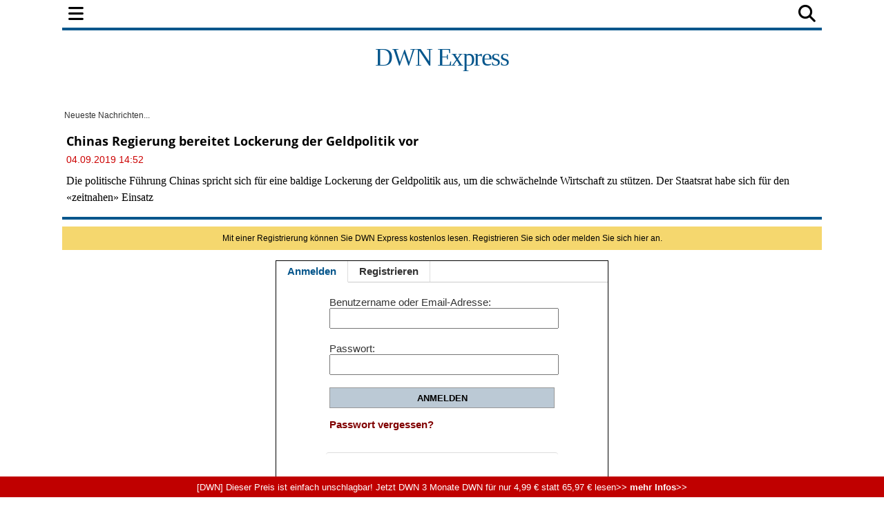

--- FILE ---
content_type: text/html; charset=UTF-8
request_url: https://express.deutsche-wirtschafts-nachrichten.de/master.php?callback=callback&op=finlivex&tag=&time=2026-01-14+13%3A26%3A39&limit=10&_=1768393601586
body_size: 140
content:
callback({"time_ms":1768393603023,"ids":false,"built_on":"2026-01-14 13:26:43","build_time":0.0013990402221679688,"limit":"10","generated":"2026-01-14 13:26:43"});